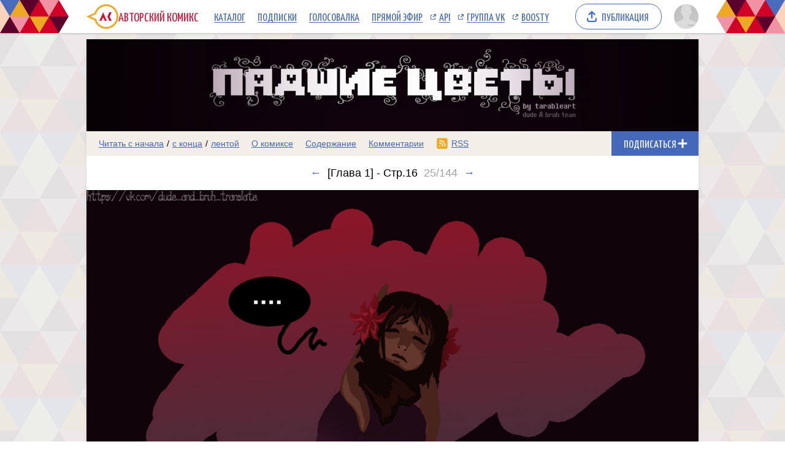

--- FILE ---
content_type: text/html; charset=UTF-8
request_url: https://acomics.ru/~fallen-flowers/25
body_size: 6718
content:
<!DOCTYPE html><html lang="ru"><head><meta charset="utf-8"><meta name="viewport" content="width=device-width, initial-scale=1"><title>[Глава 1] - Стр.16 комикс Fallen Flowers [Падшие Цветы] на русском читать онлайн на сайте Авторский Комикс</title><meta name="description" content="Вступайте в нашу группу в ВК. Там мы намного активнее, выходят анонсы и прочее. Альбом с комиксом в ВК" /><meta name="keywords" content="Fallen Flowers [Падшие Цветы], 25 выпуск, 25 страница, читать комикс Fallen Flowers [Падшие Цветы], Fallen Flowers [Падшие Цветы] онлайн, [Глава 1] - Стр.16" /><meta property="og:title" content="Fallen Flowers [Падшие Цветы]" /><meta property="og:type" content="website" /><meta property="og:image" content="/upload/b/b13404-d6fp020wu7.png" /><meta property="og:image:type" content="image/png" /><meta property="og:image:width" content="160" /><meta property="og:image:height" content="90" /><meta property="og:url" content="https://acomics.ru/~fallen-flowers" /><meta property="og:description" content="Комикс по AU Undertale" />				<!-- Yandex.RTB -->
				<script>window.yaContextCb=window.yaContextCb||[]</script>
				<script src="https://yandex.ru/ads/system/context.js" async></script>
						<!-- Google tag (gtag.js) -->
				<script async src="https://www.googletagmanager.com/gtag/js?id=G-7M2J32KV3M"></script>
				<script>
					window.dataLayer = window.dataLayer || [];
					function gtag(){dataLayer.push(arguments);}
					gtag('js', new Date());

					gtag('config', 'G-7M2J32KV3M');
				</script>
		<script src="https://www.google.com/recaptcha/enterprise.js?render=6LfFhgorAAAAAIZslPMB0u09pRWkvxEMY7WPw66V"></script><style>.grecaptcha-badge { visibility: hidden; }</style><link rel="shortcut icon" href="/favicon.ico?18-11-2023" /><link rel="stylesheet" href="/static/css/normalize.css?18-11-2023" type="text/css" /><link rel="stylesheet" href="/static/bundle/common.css?febad8dfdac2d558c0e59bf825e7a1a5" type="text/css" /><script defer src="/static/bundle/common.js?f5331e0f0f9206dde7f09b65ea563301"></script><link rel="alternate" type="application/rss+xml" title="Fallen Flowers [Падшие Цветы]" href="/~fallen-flowers/rss" /><link rel="stylesheet" href="/static/bundle/serial.css?2e6d995d208f366006ba2c70934b77b3" type="text/css" /><script defer src="/static/bundle/serial.js?38e146595ff74d5c9e84a6aaee5e0f94"></script><script type="module">window.acomicsSerial.initReaderPage();</script></head><body>			<!-- Yandex.Metrika counter -->
			<script type="text/javascript" >
			(function(m,e,t,r,i,k,a){m[i]=m[i]||function(){(m[i].a=m[i].a||[]).push(arguments)};
			m[i].l=1*new Date();
			for (var j = 0; j < document.scripts.length; j++) {if (document.scripts[j].src === r) { return; }}
			k=e.createElement(t),a=e.getElementsByTagName(t)[0],k.async=1,k.src=r,a.parentNode.insertBefore(k,a)})
			(window, document, "script", "https://mc.yandex.ru/metrika/tag.js", "ym");

			ym(23584504, "init", {
					clickmap:true,
					trackLinks:true,
					accurateTrackBounce:true
			});
			</script>
			<noscript><div><img src="https://mc.yandex.ru/watch/23584504" style="position:absolute; left:-9999px;" alt="" /></div></noscript>
			<!-- /Yandex.Metrika counter -->
		        <div class="common-header-background">
			<div class="common-header-background-clip"></div>
		</div>

		<header class="common-header">

			<button class="toggle-main-menu" aria-label="Показать/скрыть главное меню"><span></span></button>

			<nav class="common-menu">
				<ul>
					<li>
						<a href="/" title="Авторский Комикс: публикация комиксов на русском языке" class="common-logo">
							<svg xmlns="http://www.w3.org/2000/svg" version="1.1" xmlns:xlink="http://www.w3.org/1999/xlink" preserveAspectRatio="none" x="0px" y="0px" width="52px" height="40px" viewBox="0 0 52 40"><defs><g id="LOGO_AK_1_Layer0_0_FILL"><path fill="#EFA821" stroke="none" d="M 52 20.05Q 52 11.75 46.2 5.9 40.4 0.05 32.2 0.05 23.95 0.05 18.15 5.9 14.65 9.45 13.25 13.9L 0 20 13.25 26.2Q 14.65 30.65 18.15 34.2 23.95 40.05 32.2 40.05 40.4 40.05 46.2 34.2 52 28.3 52 20.05M 44.05 8.05Q 49 13 49 20.05 49 27.05 44.05 32.05 39.15 37 32.2 37 25.2 37 20.25 32.05 18.45 30.2 17.3 28.05 16.3 26.2 15.8 24L 6.85 20 15.8 16Q 16.25 13.9 17.3 12 18.45 9.85 20.25 8.05 25.2 3.05 32.2 3.05 39.15 3.05 44.05 8.05 Z"/><path fill="#D31335" stroke="none" d="M 37.3 13L 34.05 20 37.3 27 41.05 27 37.8 20 41.05 13 37.3 13M 26.5 22.2L 27.8 22.2 29.8 27 33.1 27 27.2 13 21.05 27 24.4 27 26.5 22.2 Z"/></g></defs><g transform="matrix( 1, 0, 0, 1, 0,0) "><g transform="matrix( 1, 0, 0, 1, 0,0) "><use xlink:href="#LOGO_AK_1_Layer0_0_FILL"/></g></g></svg>
							<p class="full">Авторский Комикс</p>
							<p class="short">АКомикс</p>
						</a>
					</li>
					<li>
						<a href="/comics" class="common-menu-item">Каталог<span></span></a>
					</li>
					<li>
						<a href="/profile/featured" class="common-menu-item">Подписки<span></span></a>
					</li>
					<li>
						<a href="/top" class="common-menu-item">Голосовалка<span></span></a>
					</li>
					<li>
						<a href="/live" class="common-menu-item">Прямой эфир<span></span></a>
					</li>
					<li>
						<a href="https://mr9d.github.io/acomicsapi/" class="common-menu-item ext" target="_blank">API<span></span></a>
					</li>
					<li>
						<a href="https://vk.com/acomics" class="common-menu-item ext" target="_blank">Группа VK<span></span></a>
					</li>
					<li>
						<a href="https://boosty.to/acomics" class="common-menu-item ext" target="_blank">Boosty<span></span></a>
					</li>
				</ul>
			</nav>

			<a class="publish-button" href="/manage/index"><span>Публикация</span></a>

			<section class="user">
				<button class="toggle-user-menu" aria-label="Показать/скрыть меню пользователя">
					<img width="40" height="40" src="/static/img/avatar-stub.svg" alt="Изображение вашего профиля"  />
				</button>
							</section>

		</header>
<div class="user-menu header-modal"><nav><p>Войдите или <a href="/auth/reg">зарегистрируйтесь</a>.</p><form method="POST" action="/action/guest/login">			<label for="username">Имя пользователя:</label>
			<input name="username" id="username" type="text" class="text" autocomplete="username" />
			<label for="password">Пароль:</label>
			<input name="password" id="password" type="password" class="text" autocomplete="current-password" />
			<input name="check" type="hidden" value="0" />
			<input name="referer" type="hidden" value="" />
			<span class="forget"><a href="/auth/passwordRecovery">Забыли пароль?</a></span>
			<button name="submit" type="submit" class="submit" value="login">Войти</button>
</form></nav></div><div class="main-menu header-modal">		<nav>
			<ul>
				<li>
					<a href="/" class="common-menu-item">Главная<span></span></a>
				</li>
				<li>
					<a href="/comics" class="common-menu-item">Каталог комиксов<span></span></a>
				</li>
				<li>
					<a href="/profile/featured" class="common-menu-item">Подписки<span></span></a>
				</li>
				<li>
					<a href="/top" class="common-menu-item">Голосовалка<span></span></a>
				</li>
				<li>
					<a href="/live" class="common-menu-item">Прямой эфир<span></span></a>
				</li>
			</ul>
			<ul>
				<li>
					<a href="https://mr9d.github.io/acomicsapi/" class="common-menu-item ext" target="_blank">API<span></span></a>
				</li>
				<li>
					<a href="https://vk.com/acomics" class="common-menu-item ext" target="_blank">Группа VK<span></span></a>
				</li>
				<li>
					<a href="https://boosty.to/acomics" class="common-menu-item ext" target="_blank">Boosty<span></span></a>
				</li>
			</ul>
		</nav>
</div><div class="page-background"><div class="page-margins"><div class="common-content"><header class="serial-header" data-serial-id="13404" data-is-author="">		<a class="inner" href="/~fallen-flowers" title="Fallen Flowers [Падшие Цветы]">
			<img class="serial-header-image" src="/upload/header/h13404-0envd.png" alt="Fallen Flowers [Падшие Цветы]" />
		</a>
</header><section class="serial-reader-menu">		<nav>
			<button class="serial-reader-menu-toggle" aria-label="Показать/скрыть меню комикса"></button>
			<ul>
				<li class="read-menu-item-short">
					<a  href="/~fallen-flowers/1" title="Читать комикс Fallen Flowers [Падшие Цветы] с первого выпуска">Начало</a> /
					<a  href="/~fallen-flowers/144" title="Читать комикс Fallen Flowers [Падшие Цветы] с последнего выпуска">конец</a> /
					<a  href="/~fallen-flowers/list?skip=24" title="Смотреть комикс Fallen Flowers [Падшие Цветы] лентой">лента</a>
				</li>
				<li class="read-menu-item-full">
					<a  href="/~fallen-flowers/1" title="Читать комикс Fallen Flowers [Падшие Цветы] с первого выпуска">Читать с начала</a> /
					<a  href="/~fallen-flowers/144" title="Читать комикс Fallen Flowers [Падшие Цветы] с последнего выпуска">с конца</a> /
					<a  href="/~fallen-flowers/list?skip=24" title="Смотреть комикс Fallen Flowers [Падшие Цветы] лентой">лентой</a>
				</li>
				<li >
					<a href="/~fallen-flowers/about" title="О комиксе Fallen Flowers [Падшие Цветы] читать">О комиксе</a>
				</li>
				<li >
					<a href="/~fallen-flowers/content" title="Содержание комикса Fallen Flowers [Падшие Цветы] на сайте Авторский Комикс">Содержание</a>
				</li>
				<li >
					<a href="/~fallen-flowers/comment" title="Комментарии к комиксу Fallen Flowers [Падшие Цветы]">Комментарии</a>
				</li>
				<li class="css-menu-item">
					<a href="/~fallen-flowers/rss" title="RSS-канал">RSS</a>
				</li>

			</ul>
		</nav>
<button class="subscribe-button reader" data-is-subscribed="0" data-serial-id="13404" title="Подписаться"><span class="caption caption-subscribe">Подписаться</span><span class="caption caption-subscribed">В подписке</span><span class="caption caption-unsubscribe">Отписаться</span></button></section>		<div id="vk_api_transport" style="display: none;"></div>
		<script type="text/javascript">
			window.vkAsyncInit = function() {
			VK.init({
				apiId: 4011533,
				onlyWidgets: true
			})
						VK.Widgets.Like("vk_like", {type: "mini"});			};

			setTimeout(function() {
			var el = document.createElement("script");
			el.type = "text/javascript";
			el.src = "https://vk.com/js/api/openapi.js?169";
			el.async = true;
			document.getElementById("vk_api_transport").appendChild(el);
			}, 0);
		</script>
	<h1 class="reader-issue-title" id="title"><a href="/~fallen-flowers/24#title" aria-label="Предыдущий выпуск">&larr;</a><span class="number-with-name">[Глава 1] - Стр.16<span class="number">25/144</span></span><a href="/~fallen-flowers/26#title" aria-label="Следующий выпуск">&rarr;</a></h1><section class="reader-issue"><a href="/~fallen-flowers/26#title" class="reader-issue-next" aria-label="Переход к следующему выпуску"><img src="/upload/!c/Gooseberry-Kriwownik/fallen-flowers/000025-eyru392rs7.png" width="1024" height="1601" alt="[Глава 1] - Стр.16" style="aspect-ratio: calc(1024 / 1601); max-width: 1024px" class="issue" ><div class="arrow"></div></a><a href="/~fallen-flowers/24#title" class="reader-issue-previous" aria-label="Переход к предыдущему выпуску"><div class="arrow"></div></a></section><nav class="reader-navigator" data-issue-count="144"><ul><li class="button-content"><a href="/~fallen-flowers/content" title="Содержание"><span>Содержание</span></a></li><li class="button-first"><a href="/~fallen-flowers/1#title" title="Первый выпуск"><span></span></a></li><li class="button-previous"><a href="/~fallen-flowers/24#title" title="Предыдущий выпуск"><span></span></a></li><li class="button-goto"><a href="#" title="Переход к выпуску"><span>25/144</span></a></li><li class="button-next"><a href="/~fallen-flowers/26#title" title="Следующий выпуск"><span></span></a></li><li class="button-last"><a href="/~fallen-flowers/144#title" title="Последний выпуск"><span></span></a></li><li class="button-random"><a href="#" title="Случайный выпуск"><span>Случайный выпуск</span></a></li></ul></nav><aside class="view-aside-first">				<div style="width: auto; min-height: 90px; background: url(/design/images/aks-block-02.png) no-repeat -100% center; animation: 0s backgrounddelay 1s forwards">
					<!-- Yandex.RTB R-A-18414347-2 -->
					<div id="yandex_rtb_R-A-18414347-2"></div>
					<script>
					window.yaContextCb.push(() => {
						Ya.Context.AdvManager.render({
							"blockId": "R-A-18414347-2",
							"renderTo": "yandex_rtb_R-A-18414347-2"
						})
					})
					</script>
				</div>
		</aside><main class="view-container"><div class="view-article"><article class="reader-issue-description"><a class="issue-description-avatar" href="/-Gooseberry-Kriwownik" aria-label="Профиль пользователя Gooseberry-Kriwownik"><img src="/upload/avatar/id79709-soux80u9vg.jpg" alt="Изображение пользователя Gooseberry-Kriwownik" width="40" height="40"></a><h2 class="issue-description-title"><a class="username" href="/-Gooseberry-Kriwownik" aria-label="Профиль пользователя Gooseberry-Kriwownik">Gooseberry-Kriwownik</a><span class="title">[Глава 1] - Стр.16</span><span class="date-time-formatted">=83974320</span></h2><section class="issue-description-text"><p>
	</p><p>
		 Вступайте в нашу <a href="http://vk.com/dude_and_bruh_translate">группу в ВК</a>. Там мы намного активнее, выходят анонсы и прочее.
	</p>
	<p>
		 <a href="https://vk.com/album-212776359_292607522">Альбом с комиксом в ВК</a>
	</p><br /></section><section class="issue-description-buttons"><a class="serial-top-vote" href="/top/voter?id=fallen-flowers">Проголосовать</a><div id="vk_like"></div><span class="issue-original-link">[<a href="https://tarableart.tumblr.com/post/160412346531/part-6-of-fallen-flowers-cover-previous-next">Оригинал</a>]</span></section></article><div id="comments"></div><article class="reader-comment" id="comment1551544"><section class="comment-avatar"><a href="/-gantsgaster" aria-label="Профиль пользователя gantsgaster"><img src="/static/img/avatar-stub.svg" width="40" height="40" alt="Изображение пользователя gantsgaster" style="aspect-ratio: calc(40 / 40); max-width: 40px" ></a><div class="comment-tail"></div></section><section class="comment-info"><span class="comment-id"><a href="#comment1551544">#1551544</a></span><span class="comment-username"><a href="/-gantsgaster">gantsgaster</a></span><span class="date-time-formatted">=73607101</span></section><section class="comment-text">Пфф, я сейчас лопну от смеха. Кто бы что не говорил, но флиртующая со всем что движется, а что не движется двигает и флиртует, Фриск пацифист или нейтрал - это канон.<button class="comment-expand">Читать дальше</button><button class="comment-collapse">Свернуть</button></section></article><article class="reader-comment" id="comment1640194"><section class="comment-avatar"><img src="/static/img/avatar-stub.svg" alt="Изображение анонимного пользователя" width="40" height="40"><div class="comment-tail"></div></section><section class="comment-info"><span class="comment-id"><a href="#comment1640194">#1640194</a></span><span class="comment-username">Anonymous</span><span class="date-time-formatted">=29875896</span></section><section class="comment-text">ААХАХААХ МЕНЯ РАЗОРВАЛО НА АТОМЫ<button class="comment-expand">Читать дальше</button><button class="comment-collapse">Свернуть</button></section></article><article class="reader-comment" id="comment1675889"><section class="comment-avatar"><img src="/static/img/avatar-stub.svg" alt="Изображение анонимного пользователя" width="40" height="40"><div class="comment-tail"></div></section><section class="comment-info"><span class="comment-id"><a href="#comment1675889">#1675889</a></span><span class="comment-username">Anonymous</span><span class="date-time-formatted">=12745391</span></section><section class="comment-text">Если будет ядерный взрыв, То эта инфузория с рожками и цветочками будет флиртовать с атомным грибом на уй<button class="comment-expand">Читать дальше</button><button class="comment-collapse">Свернуть</button></section></article><form class="reader-comment-form" method="POST" action="/action/serialAddComment" enctype="multipart/form-data"><input name="issueId" type="hidden" value="593899"><section class="comment-avatar"><img src="/static/img/avatar-stub.svg" alt="Изображение вашего профиля" width="40" height="40"><div class="comment-tail"></div></section><section class="comment-info"><span class="comment-username">Anonymous</span><a class="comment-login-link" href="/auth/login">Войти</a><a class="comment-reg-link" href="/auth/reg">Зарегистрироваться</a></section><textarea name="postText" type="text" class="comment-text" placeholder="Текст комментария" minlength="4" maxlength="10000" required></textarea>			<p style="font-size:85%;color:#888;">
				This site is protected by reCAPTCHA and the Google
					<a href="https://policies.google.com/privacy">Privacy Policy</a> and
					<a href="https://policies.google.com/terms">Terms of Service</a> apply.
			</p>
			<input type="hidden" name="recaptchaToken" data-async-processing="true" />
			<script>
				const form = document.currentScript.closest('form');
				const recaptchaField = form.querySelector('input[name="recaptchaToken"]');
				recaptchaField['processAsync'] = async (field) => {
					return new Promise((resolve, reject) => {
						grecaptcha.enterprise.ready(async () => {
							const token = await grecaptcha.enterprise.execute('6LfFhgorAAAAAIZslPMB0u09pRWkvxEMY7WPw66V', {action: 'SERIAL_COMMENT'});
							field.value = token;
							resolve();
						});
					});
				};
			</script>
		<section class="comment-submit"><button type="submit" name="submit" class="submit" value="add">Отправить</button></section></form></div><aside class="view-aside-second"><div class="inner">				<div style="width: 300px; min-height: 200px; background: url(/design/images/aks-block-01.png) no-repeat -100% center; animation: 0s backgrounddelay 1s forwards">
					<!-- Yandex.RTB R-A-18414347-1 -->
					<div id="yandex_rtb_R-A-18414347-1"></div>
					<script>
					window.yaContextCb.push(() => {
						Ya.Context.AdvManager.render({
							"blockId": "R-A-18414347-1",
							"renderTo": "yandex_rtb_R-A-18414347-1"
						})
					})
					</script>
				</div>
		<section class="reader-serial-description"><div class="description-common"><h2>Fallen Flowers [Падшие Цветы]</h2><p>Комикс по AU Undertale</p><p><b>Автор оригинала:</b> tarableart</p><p><b>Официальный сайт:</b> <a href="https://tarableart.tumblr.com/">https://tarableart.tumblr.com/</a></p><p><b>Переводчик:</b> <a href="/-Gooseberry-Kriwownik">Gooseberry-Kriwownik</a></p></div><div class="description-icons"><p><a class="age-rating-icon age-rating-icon-id4" href="/rating" title="Возрастной рейтинг Parents strongly cautioned (Не рекомендуется лицам до 13 лет)"></a></p></div><a href="#" class="description-up-button">Наверх &uarr;</a></section></div></aside></main></div>		<footer class="common-footer">

			<section class="footer-sponsor">
				<div class="sponsor-aks"></div>
				<p class="support-highlight"><a href="https://boosty.to/acomics">Поддержи Авторский Комикс!</a></a>
				<p class="subscribe-highlight">Подпишись на наш <a href="https://boosty.to/acomics">Boosty</a> или <a href="https://vk.com/donut/acomics">VK Donut</a>.</p>
			</section>

			<section class="footer-main">
				<nav>
					<ul>
						<li><a href="/about">О проекте</a></li>
						<li><a href="/contact">Связаться с нами</a></li>
						<li><a href="/rules">Правила портала</a></li>
						<li><a href="https://a-comics.ru/forum/">Архив форума</a></li>
						<li><a href="https://webcomunity.net/">Архив статей</a></li>
						<li><a href="https://mr9d.github.io/acomicsapi/">API</a></li>
					</ul>
				</nav>

				<form method="GET" action="/search">
					<div class="wrapper">
						<input type="text" class="text" name="keyword" value="" required placeholder="Найти комикс в каталоге" pattern=".{3,}" title="Минимальное количество символов для поиска: 3" />
						<button type="submit" class="submit" aria-label="Искать комикс в каталоге"></button>
					</div>
				</form>

				<p><span>&copy; 2008&ndash;2026 Авторский Комикс.</span> <span>Все работы, размещенные на сайте, принадлежат их авторам.</span></p>
			</section>

		</footer>
</div></div><div class="header-fade"></div></body></html>

--- FILE ---
content_type: text/html; charset=utf-8
request_url: https://www.google.com/recaptcha/enterprise/anchor?ar=1&k=6LfFhgorAAAAAIZslPMB0u09pRWkvxEMY7WPw66V&co=aHR0cHM6Ly9hY29taWNzLnJ1OjQ0Mw..&hl=en&v=PoyoqOPhxBO7pBk68S4YbpHZ&size=invisible&anchor-ms=20000&execute-ms=30000&cb=x13qvpg3hab6
body_size: 48563
content:
<!DOCTYPE HTML><html dir="ltr" lang="en"><head><meta http-equiv="Content-Type" content="text/html; charset=UTF-8">
<meta http-equiv="X-UA-Compatible" content="IE=edge">
<title>reCAPTCHA</title>
<style type="text/css">
/* cyrillic-ext */
@font-face {
  font-family: 'Roboto';
  font-style: normal;
  font-weight: 400;
  font-stretch: 100%;
  src: url(//fonts.gstatic.com/s/roboto/v48/KFO7CnqEu92Fr1ME7kSn66aGLdTylUAMa3GUBHMdazTgWw.woff2) format('woff2');
  unicode-range: U+0460-052F, U+1C80-1C8A, U+20B4, U+2DE0-2DFF, U+A640-A69F, U+FE2E-FE2F;
}
/* cyrillic */
@font-face {
  font-family: 'Roboto';
  font-style: normal;
  font-weight: 400;
  font-stretch: 100%;
  src: url(//fonts.gstatic.com/s/roboto/v48/KFO7CnqEu92Fr1ME7kSn66aGLdTylUAMa3iUBHMdazTgWw.woff2) format('woff2');
  unicode-range: U+0301, U+0400-045F, U+0490-0491, U+04B0-04B1, U+2116;
}
/* greek-ext */
@font-face {
  font-family: 'Roboto';
  font-style: normal;
  font-weight: 400;
  font-stretch: 100%;
  src: url(//fonts.gstatic.com/s/roboto/v48/KFO7CnqEu92Fr1ME7kSn66aGLdTylUAMa3CUBHMdazTgWw.woff2) format('woff2');
  unicode-range: U+1F00-1FFF;
}
/* greek */
@font-face {
  font-family: 'Roboto';
  font-style: normal;
  font-weight: 400;
  font-stretch: 100%;
  src: url(//fonts.gstatic.com/s/roboto/v48/KFO7CnqEu92Fr1ME7kSn66aGLdTylUAMa3-UBHMdazTgWw.woff2) format('woff2');
  unicode-range: U+0370-0377, U+037A-037F, U+0384-038A, U+038C, U+038E-03A1, U+03A3-03FF;
}
/* math */
@font-face {
  font-family: 'Roboto';
  font-style: normal;
  font-weight: 400;
  font-stretch: 100%;
  src: url(//fonts.gstatic.com/s/roboto/v48/KFO7CnqEu92Fr1ME7kSn66aGLdTylUAMawCUBHMdazTgWw.woff2) format('woff2');
  unicode-range: U+0302-0303, U+0305, U+0307-0308, U+0310, U+0312, U+0315, U+031A, U+0326-0327, U+032C, U+032F-0330, U+0332-0333, U+0338, U+033A, U+0346, U+034D, U+0391-03A1, U+03A3-03A9, U+03B1-03C9, U+03D1, U+03D5-03D6, U+03F0-03F1, U+03F4-03F5, U+2016-2017, U+2034-2038, U+203C, U+2040, U+2043, U+2047, U+2050, U+2057, U+205F, U+2070-2071, U+2074-208E, U+2090-209C, U+20D0-20DC, U+20E1, U+20E5-20EF, U+2100-2112, U+2114-2115, U+2117-2121, U+2123-214F, U+2190, U+2192, U+2194-21AE, U+21B0-21E5, U+21F1-21F2, U+21F4-2211, U+2213-2214, U+2216-22FF, U+2308-230B, U+2310, U+2319, U+231C-2321, U+2336-237A, U+237C, U+2395, U+239B-23B7, U+23D0, U+23DC-23E1, U+2474-2475, U+25AF, U+25B3, U+25B7, U+25BD, U+25C1, U+25CA, U+25CC, U+25FB, U+266D-266F, U+27C0-27FF, U+2900-2AFF, U+2B0E-2B11, U+2B30-2B4C, U+2BFE, U+3030, U+FF5B, U+FF5D, U+1D400-1D7FF, U+1EE00-1EEFF;
}
/* symbols */
@font-face {
  font-family: 'Roboto';
  font-style: normal;
  font-weight: 400;
  font-stretch: 100%;
  src: url(//fonts.gstatic.com/s/roboto/v48/KFO7CnqEu92Fr1ME7kSn66aGLdTylUAMaxKUBHMdazTgWw.woff2) format('woff2');
  unicode-range: U+0001-000C, U+000E-001F, U+007F-009F, U+20DD-20E0, U+20E2-20E4, U+2150-218F, U+2190, U+2192, U+2194-2199, U+21AF, U+21E6-21F0, U+21F3, U+2218-2219, U+2299, U+22C4-22C6, U+2300-243F, U+2440-244A, U+2460-24FF, U+25A0-27BF, U+2800-28FF, U+2921-2922, U+2981, U+29BF, U+29EB, U+2B00-2BFF, U+4DC0-4DFF, U+FFF9-FFFB, U+10140-1018E, U+10190-1019C, U+101A0, U+101D0-101FD, U+102E0-102FB, U+10E60-10E7E, U+1D2C0-1D2D3, U+1D2E0-1D37F, U+1F000-1F0FF, U+1F100-1F1AD, U+1F1E6-1F1FF, U+1F30D-1F30F, U+1F315, U+1F31C, U+1F31E, U+1F320-1F32C, U+1F336, U+1F378, U+1F37D, U+1F382, U+1F393-1F39F, U+1F3A7-1F3A8, U+1F3AC-1F3AF, U+1F3C2, U+1F3C4-1F3C6, U+1F3CA-1F3CE, U+1F3D4-1F3E0, U+1F3ED, U+1F3F1-1F3F3, U+1F3F5-1F3F7, U+1F408, U+1F415, U+1F41F, U+1F426, U+1F43F, U+1F441-1F442, U+1F444, U+1F446-1F449, U+1F44C-1F44E, U+1F453, U+1F46A, U+1F47D, U+1F4A3, U+1F4B0, U+1F4B3, U+1F4B9, U+1F4BB, U+1F4BF, U+1F4C8-1F4CB, U+1F4D6, U+1F4DA, U+1F4DF, U+1F4E3-1F4E6, U+1F4EA-1F4ED, U+1F4F7, U+1F4F9-1F4FB, U+1F4FD-1F4FE, U+1F503, U+1F507-1F50B, U+1F50D, U+1F512-1F513, U+1F53E-1F54A, U+1F54F-1F5FA, U+1F610, U+1F650-1F67F, U+1F687, U+1F68D, U+1F691, U+1F694, U+1F698, U+1F6AD, U+1F6B2, U+1F6B9-1F6BA, U+1F6BC, U+1F6C6-1F6CF, U+1F6D3-1F6D7, U+1F6E0-1F6EA, U+1F6F0-1F6F3, U+1F6F7-1F6FC, U+1F700-1F7FF, U+1F800-1F80B, U+1F810-1F847, U+1F850-1F859, U+1F860-1F887, U+1F890-1F8AD, U+1F8B0-1F8BB, U+1F8C0-1F8C1, U+1F900-1F90B, U+1F93B, U+1F946, U+1F984, U+1F996, U+1F9E9, U+1FA00-1FA6F, U+1FA70-1FA7C, U+1FA80-1FA89, U+1FA8F-1FAC6, U+1FACE-1FADC, U+1FADF-1FAE9, U+1FAF0-1FAF8, U+1FB00-1FBFF;
}
/* vietnamese */
@font-face {
  font-family: 'Roboto';
  font-style: normal;
  font-weight: 400;
  font-stretch: 100%;
  src: url(//fonts.gstatic.com/s/roboto/v48/KFO7CnqEu92Fr1ME7kSn66aGLdTylUAMa3OUBHMdazTgWw.woff2) format('woff2');
  unicode-range: U+0102-0103, U+0110-0111, U+0128-0129, U+0168-0169, U+01A0-01A1, U+01AF-01B0, U+0300-0301, U+0303-0304, U+0308-0309, U+0323, U+0329, U+1EA0-1EF9, U+20AB;
}
/* latin-ext */
@font-face {
  font-family: 'Roboto';
  font-style: normal;
  font-weight: 400;
  font-stretch: 100%;
  src: url(//fonts.gstatic.com/s/roboto/v48/KFO7CnqEu92Fr1ME7kSn66aGLdTylUAMa3KUBHMdazTgWw.woff2) format('woff2');
  unicode-range: U+0100-02BA, U+02BD-02C5, U+02C7-02CC, U+02CE-02D7, U+02DD-02FF, U+0304, U+0308, U+0329, U+1D00-1DBF, U+1E00-1E9F, U+1EF2-1EFF, U+2020, U+20A0-20AB, U+20AD-20C0, U+2113, U+2C60-2C7F, U+A720-A7FF;
}
/* latin */
@font-face {
  font-family: 'Roboto';
  font-style: normal;
  font-weight: 400;
  font-stretch: 100%;
  src: url(//fonts.gstatic.com/s/roboto/v48/KFO7CnqEu92Fr1ME7kSn66aGLdTylUAMa3yUBHMdazQ.woff2) format('woff2');
  unicode-range: U+0000-00FF, U+0131, U+0152-0153, U+02BB-02BC, U+02C6, U+02DA, U+02DC, U+0304, U+0308, U+0329, U+2000-206F, U+20AC, U+2122, U+2191, U+2193, U+2212, U+2215, U+FEFF, U+FFFD;
}
/* cyrillic-ext */
@font-face {
  font-family: 'Roboto';
  font-style: normal;
  font-weight: 500;
  font-stretch: 100%;
  src: url(//fonts.gstatic.com/s/roboto/v48/KFO7CnqEu92Fr1ME7kSn66aGLdTylUAMa3GUBHMdazTgWw.woff2) format('woff2');
  unicode-range: U+0460-052F, U+1C80-1C8A, U+20B4, U+2DE0-2DFF, U+A640-A69F, U+FE2E-FE2F;
}
/* cyrillic */
@font-face {
  font-family: 'Roboto';
  font-style: normal;
  font-weight: 500;
  font-stretch: 100%;
  src: url(//fonts.gstatic.com/s/roboto/v48/KFO7CnqEu92Fr1ME7kSn66aGLdTylUAMa3iUBHMdazTgWw.woff2) format('woff2');
  unicode-range: U+0301, U+0400-045F, U+0490-0491, U+04B0-04B1, U+2116;
}
/* greek-ext */
@font-face {
  font-family: 'Roboto';
  font-style: normal;
  font-weight: 500;
  font-stretch: 100%;
  src: url(//fonts.gstatic.com/s/roboto/v48/KFO7CnqEu92Fr1ME7kSn66aGLdTylUAMa3CUBHMdazTgWw.woff2) format('woff2');
  unicode-range: U+1F00-1FFF;
}
/* greek */
@font-face {
  font-family: 'Roboto';
  font-style: normal;
  font-weight: 500;
  font-stretch: 100%;
  src: url(//fonts.gstatic.com/s/roboto/v48/KFO7CnqEu92Fr1ME7kSn66aGLdTylUAMa3-UBHMdazTgWw.woff2) format('woff2');
  unicode-range: U+0370-0377, U+037A-037F, U+0384-038A, U+038C, U+038E-03A1, U+03A3-03FF;
}
/* math */
@font-face {
  font-family: 'Roboto';
  font-style: normal;
  font-weight: 500;
  font-stretch: 100%;
  src: url(//fonts.gstatic.com/s/roboto/v48/KFO7CnqEu92Fr1ME7kSn66aGLdTylUAMawCUBHMdazTgWw.woff2) format('woff2');
  unicode-range: U+0302-0303, U+0305, U+0307-0308, U+0310, U+0312, U+0315, U+031A, U+0326-0327, U+032C, U+032F-0330, U+0332-0333, U+0338, U+033A, U+0346, U+034D, U+0391-03A1, U+03A3-03A9, U+03B1-03C9, U+03D1, U+03D5-03D6, U+03F0-03F1, U+03F4-03F5, U+2016-2017, U+2034-2038, U+203C, U+2040, U+2043, U+2047, U+2050, U+2057, U+205F, U+2070-2071, U+2074-208E, U+2090-209C, U+20D0-20DC, U+20E1, U+20E5-20EF, U+2100-2112, U+2114-2115, U+2117-2121, U+2123-214F, U+2190, U+2192, U+2194-21AE, U+21B0-21E5, U+21F1-21F2, U+21F4-2211, U+2213-2214, U+2216-22FF, U+2308-230B, U+2310, U+2319, U+231C-2321, U+2336-237A, U+237C, U+2395, U+239B-23B7, U+23D0, U+23DC-23E1, U+2474-2475, U+25AF, U+25B3, U+25B7, U+25BD, U+25C1, U+25CA, U+25CC, U+25FB, U+266D-266F, U+27C0-27FF, U+2900-2AFF, U+2B0E-2B11, U+2B30-2B4C, U+2BFE, U+3030, U+FF5B, U+FF5D, U+1D400-1D7FF, U+1EE00-1EEFF;
}
/* symbols */
@font-face {
  font-family: 'Roboto';
  font-style: normal;
  font-weight: 500;
  font-stretch: 100%;
  src: url(//fonts.gstatic.com/s/roboto/v48/KFO7CnqEu92Fr1ME7kSn66aGLdTylUAMaxKUBHMdazTgWw.woff2) format('woff2');
  unicode-range: U+0001-000C, U+000E-001F, U+007F-009F, U+20DD-20E0, U+20E2-20E4, U+2150-218F, U+2190, U+2192, U+2194-2199, U+21AF, U+21E6-21F0, U+21F3, U+2218-2219, U+2299, U+22C4-22C6, U+2300-243F, U+2440-244A, U+2460-24FF, U+25A0-27BF, U+2800-28FF, U+2921-2922, U+2981, U+29BF, U+29EB, U+2B00-2BFF, U+4DC0-4DFF, U+FFF9-FFFB, U+10140-1018E, U+10190-1019C, U+101A0, U+101D0-101FD, U+102E0-102FB, U+10E60-10E7E, U+1D2C0-1D2D3, U+1D2E0-1D37F, U+1F000-1F0FF, U+1F100-1F1AD, U+1F1E6-1F1FF, U+1F30D-1F30F, U+1F315, U+1F31C, U+1F31E, U+1F320-1F32C, U+1F336, U+1F378, U+1F37D, U+1F382, U+1F393-1F39F, U+1F3A7-1F3A8, U+1F3AC-1F3AF, U+1F3C2, U+1F3C4-1F3C6, U+1F3CA-1F3CE, U+1F3D4-1F3E0, U+1F3ED, U+1F3F1-1F3F3, U+1F3F5-1F3F7, U+1F408, U+1F415, U+1F41F, U+1F426, U+1F43F, U+1F441-1F442, U+1F444, U+1F446-1F449, U+1F44C-1F44E, U+1F453, U+1F46A, U+1F47D, U+1F4A3, U+1F4B0, U+1F4B3, U+1F4B9, U+1F4BB, U+1F4BF, U+1F4C8-1F4CB, U+1F4D6, U+1F4DA, U+1F4DF, U+1F4E3-1F4E6, U+1F4EA-1F4ED, U+1F4F7, U+1F4F9-1F4FB, U+1F4FD-1F4FE, U+1F503, U+1F507-1F50B, U+1F50D, U+1F512-1F513, U+1F53E-1F54A, U+1F54F-1F5FA, U+1F610, U+1F650-1F67F, U+1F687, U+1F68D, U+1F691, U+1F694, U+1F698, U+1F6AD, U+1F6B2, U+1F6B9-1F6BA, U+1F6BC, U+1F6C6-1F6CF, U+1F6D3-1F6D7, U+1F6E0-1F6EA, U+1F6F0-1F6F3, U+1F6F7-1F6FC, U+1F700-1F7FF, U+1F800-1F80B, U+1F810-1F847, U+1F850-1F859, U+1F860-1F887, U+1F890-1F8AD, U+1F8B0-1F8BB, U+1F8C0-1F8C1, U+1F900-1F90B, U+1F93B, U+1F946, U+1F984, U+1F996, U+1F9E9, U+1FA00-1FA6F, U+1FA70-1FA7C, U+1FA80-1FA89, U+1FA8F-1FAC6, U+1FACE-1FADC, U+1FADF-1FAE9, U+1FAF0-1FAF8, U+1FB00-1FBFF;
}
/* vietnamese */
@font-face {
  font-family: 'Roboto';
  font-style: normal;
  font-weight: 500;
  font-stretch: 100%;
  src: url(//fonts.gstatic.com/s/roboto/v48/KFO7CnqEu92Fr1ME7kSn66aGLdTylUAMa3OUBHMdazTgWw.woff2) format('woff2');
  unicode-range: U+0102-0103, U+0110-0111, U+0128-0129, U+0168-0169, U+01A0-01A1, U+01AF-01B0, U+0300-0301, U+0303-0304, U+0308-0309, U+0323, U+0329, U+1EA0-1EF9, U+20AB;
}
/* latin-ext */
@font-face {
  font-family: 'Roboto';
  font-style: normal;
  font-weight: 500;
  font-stretch: 100%;
  src: url(//fonts.gstatic.com/s/roboto/v48/KFO7CnqEu92Fr1ME7kSn66aGLdTylUAMa3KUBHMdazTgWw.woff2) format('woff2');
  unicode-range: U+0100-02BA, U+02BD-02C5, U+02C7-02CC, U+02CE-02D7, U+02DD-02FF, U+0304, U+0308, U+0329, U+1D00-1DBF, U+1E00-1E9F, U+1EF2-1EFF, U+2020, U+20A0-20AB, U+20AD-20C0, U+2113, U+2C60-2C7F, U+A720-A7FF;
}
/* latin */
@font-face {
  font-family: 'Roboto';
  font-style: normal;
  font-weight: 500;
  font-stretch: 100%;
  src: url(//fonts.gstatic.com/s/roboto/v48/KFO7CnqEu92Fr1ME7kSn66aGLdTylUAMa3yUBHMdazQ.woff2) format('woff2');
  unicode-range: U+0000-00FF, U+0131, U+0152-0153, U+02BB-02BC, U+02C6, U+02DA, U+02DC, U+0304, U+0308, U+0329, U+2000-206F, U+20AC, U+2122, U+2191, U+2193, U+2212, U+2215, U+FEFF, U+FFFD;
}
/* cyrillic-ext */
@font-face {
  font-family: 'Roboto';
  font-style: normal;
  font-weight: 900;
  font-stretch: 100%;
  src: url(//fonts.gstatic.com/s/roboto/v48/KFO7CnqEu92Fr1ME7kSn66aGLdTylUAMa3GUBHMdazTgWw.woff2) format('woff2');
  unicode-range: U+0460-052F, U+1C80-1C8A, U+20B4, U+2DE0-2DFF, U+A640-A69F, U+FE2E-FE2F;
}
/* cyrillic */
@font-face {
  font-family: 'Roboto';
  font-style: normal;
  font-weight: 900;
  font-stretch: 100%;
  src: url(//fonts.gstatic.com/s/roboto/v48/KFO7CnqEu92Fr1ME7kSn66aGLdTylUAMa3iUBHMdazTgWw.woff2) format('woff2');
  unicode-range: U+0301, U+0400-045F, U+0490-0491, U+04B0-04B1, U+2116;
}
/* greek-ext */
@font-face {
  font-family: 'Roboto';
  font-style: normal;
  font-weight: 900;
  font-stretch: 100%;
  src: url(//fonts.gstatic.com/s/roboto/v48/KFO7CnqEu92Fr1ME7kSn66aGLdTylUAMa3CUBHMdazTgWw.woff2) format('woff2');
  unicode-range: U+1F00-1FFF;
}
/* greek */
@font-face {
  font-family: 'Roboto';
  font-style: normal;
  font-weight: 900;
  font-stretch: 100%;
  src: url(//fonts.gstatic.com/s/roboto/v48/KFO7CnqEu92Fr1ME7kSn66aGLdTylUAMa3-UBHMdazTgWw.woff2) format('woff2');
  unicode-range: U+0370-0377, U+037A-037F, U+0384-038A, U+038C, U+038E-03A1, U+03A3-03FF;
}
/* math */
@font-face {
  font-family: 'Roboto';
  font-style: normal;
  font-weight: 900;
  font-stretch: 100%;
  src: url(//fonts.gstatic.com/s/roboto/v48/KFO7CnqEu92Fr1ME7kSn66aGLdTylUAMawCUBHMdazTgWw.woff2) format('woff2');
  unicode-range: U+0302-0303, U+0305, U+0307-0308, U+0310, U+0312, U+0315, U+031A, U+0326-0327, U+032C, U+032F-0330, U+0332-0333, U+0338, U+033A, U+0346, U+034D, U+0391-03A1, U+03A3-03A9, U+03B1-03C9, U+03D1, U+03D5-03D6, U+03F0-03F1, U+03F4-03F5, U+2016-2017, U+2034-2038, U+203C, U+2040, U+2043, U+2047, U+2050, U+2057, U+205F, U+2070-2071, U+2074-208E, U+2090-209C, U+20D0-20DC, U+20E1, U+20E5-20EF, U+2100-2112, U+2114-2115, U+2117-2121, U+2123-214F, U+2190, U+2192, U+2194-21AE, U+21B0-21E5, U+21F1-21F2, U+21F4-2211, U+2213-2214, U+2216-22FF, U+2308-230B, U+2310, U+2319, U+231C-2321, U+2336-237A, U+237C, U+2395, U+239B-23B7, U+23D0, U+23DC-23E1, U+2474-2475, U+25AF, U+25B3, U+25B7, U+25BD, U+25C1, U+25CA, U+25CC, U+25FB, U+266D-266F, U+27C0-27FF, U+2900-2AFF, U+2B0E-2B11, U+2B30-2B4C, U+2BFE, U+3030, U+FF5B, U+FF5D, U+1D400-1D7FF, U+1EE00-1EEFF;
}
/* symbols */
@font-face {
  font-family: 'Roboto';
  font-style: normal;
  font-weight: 900;
  font-stretch: 100%;
  src: url(//fonts.gstatic.com/s/roboto/v48/KFO7CnqEu92Fr1ME7kSn66aGLdTylUAMaxKUBHMdazTgWw.woff2) format('woff2');
  unicode-range: U+0001-000C, U+000E-001F, U+007F-009F, U+20DD-20E0, U+20E2-20E4, U+2150-218F, U+2190, U+2192, U+2194-2199, U+21AF, U+21E6-21F0, U+21F3, U+2218-2219, U+2299, U+22C4-22C6, U+2300-243F, U+2440-244A, U+2460-24FF, U+25A0-27BF, U+2800-28FF, U+2921-2922, U+2981, U+29BF, U+29EB, U+2B00-2BFF, U+4DC0-4DFF, U+FFF9-FFFB, U+10140-1018E, U+10190-1019C, U+101A0, U+101D0-101FD, U+102E0-102FB, U+10E60-10E7E, U+1D2C0-1D2D3, U+1D2E0-1D37F, U+1F000-1F0FF, U+1F100-1F1AD, U+1F1E6-1F1FF, U+1F30D-1F30F, U+1F315, U+1F31C, U+1F31E, U+1F320-1F32C, U+1F336, U+1F378, U+1F37D, U+1F382, U+1F393-1F39F, U+1F3A7-1F3A8, U+1F3AC-1F3AF, U+1F3C2, U+1F3C4-1F3C6, U+1F3CA-1F3CE, U+1F3D4-1F3E0, U+1F3ED, U+1F3F1-1F3F3, U+1F3F5-1F3F7, U+1F408, U+1F415, U+1F41F, U+1F426, U+1F43F, U+1F441-1F442, U+1F444, U+1F446-1F449, U+1F44C-1F44E, U+1F453, U+1F46A, U+1F47D, U+1F4A3, U+1F4B0, U+1F4B3, U+1F4B9, U+1F4BB, U+1F4BF, U+1F4C8-1F4CB, U+1F4D6, U+1F4DA, U+1F4DF, U+1F4E3-1F4E6, U+1F4EA-1F4ED, U+1F4F7, U+1F4F9-1F4FB, U+1F4FD-1F4FE, U+1F503, U+1F507-1F50B, U+1F50D, U+1F512-1F513, U+1F53E-1F54A, U+1F54F-1F5FA, U+1F610, U+1F650-1F67F, U+1F687, U+1F68D, U+1F691, U+1F694, U+1F698, U+1F6AD, U+1F6B2, U+1F6B9-1F6BA, U+1F6BC, U+1F6C6-1F6CF, U+1F6D3-1F6D7, U+1F6E0-1F6EA, U+1F6F0-1F6F3, U+1F6F7-1F6FC, U+1F700-1F7FF, U+1F800-1F80B, U+1F810-1F847, U+1F850-1F859, U+1F860-1F887, U+1F890-1F8AD, U+1F8B0-1F8BB, U+1F8C0-1F8C1, U+1F900-1F90B, U+1F93B, U+1F946, U+1F984, U+1F996, U+1F9E9, U+1FA00-1FA6F, U+1FA70-1FA7C, U+1FA80-1FA89, U+1FA8F-1FAC6, U+1FACE-1FADC, U+1FADF-1FAE9, U+1FAF0-1FAF8, U+1FB00-1FBFF;
}
/* vietnamese */
@font-face {
  font-family: 'Roboto';
  font-style: normal;
  font-weight: 900;
  font-stretch: 100%;
  src: url(//fonts.gstatic.com/s/roboto/v48/KFO7CnqEu92Fr1ME7kSn66aGLdTylUAMa3OUBHMdazTgWw.woff2) format('woff2');
  unicode-range: U+0102-0103, U+0110-0111, U+0128-0129, U+0168-0169, U+01A0-01A1, U+01AF-01B0, U+0300-0301, U+0303-0304, U+0308-0309, U+0323, U+0329, U+1EA0-1EF9, U+20AB;
}
/* latin-ext */
@font-face {
  font-family: 'Roboto';
  font-style: normal;
  font-weight: 900;
  font-stretch: 100%;
  src: url(//fonts.gstatic.com/s/roboto/v48/KFO7CnqEu92Fr1ME7kSn66aGLdTylUAMa3KUBHMdazTgWw.woff2) format('woff2');
  unicode-range: U+0100-02BA, U+02BD-02C5, U+02C7-02CC, U+02CE-02D7, U+02DD-02FF, U+0304, U+0308, U+0329, U+1D00-1DBF, U+1E00-1E9F, U+1EF2-1EFF, U+2020, U+20A0-20AB, U+20AD-20C0, U+2113, U+2C60-2C7F, U+A720-A7FF;
}
/* latin */
@font-face {
  font-family: 'Roboto';
  font-style: normal;
  font-weight: 900;
  font-stretch: 100%;
  src: url(//fonts.gstatic.com/s/roboto/v48/KFO7CnqEu92Fr1ME7kSn66aGLdTylUAMa3yUBHMdazQ.woff2) format('woff2');
  unicode-range: U+0000-00FF, U+0131, U+0152-0153, U+02BB-02BC, U+02C6, U+02DA, U+02DC, U+0304, U+0308, U+0329, U+2000-206F, U+20AC, U+2122, U+2191, U+2193, U+2212, U+2215, U+FEFF, U+FFFD;
}

</style>
<link rel="stylesheet" type="text/css" href="https://www.gstatic.com/recaptcha/releases/PoyoqOPhxBO7pBk68S4YbpHZ/styles__ltr.css">
<script nonce="_RAvMLipx6MN1Lr4TSyMlA" type="text/javascript">window['__recaptcha_api'] = 'https://www.google.com/recaptcha/enterprise/';</script>
<script type="text/javascript" src="https://www.gstatic.com/recaptcha/releases/PoyoqOPhxBO7pBk68S4YbpHZ/recaptcha__en.js" nonce="_RAvMLipx6MN1Lr4TSyMlA">
      
    </script></head>
<body><div id="rc-anchor-alert" class="rc-anchor-alert"></div>
<input type="hidden" id="recaptcha-token" value="[base64]">
<script type="text/javascript" nonce="_RAvMLipx6MN1Lr4TSyMlA">
      recaptcha.anchor.Main.init("[\x22ainput\x22,[\x22bgdata\x22,\x22\x22,\[base64]/[base64]/[base64]/[base64]/[base64]/[base64]/KGcoTywyNTMsTy5PKSxVRyhPLEMpKTpnKE8sMjUzLEMpLE8pKSxsKSksTykpfSxieT1mdW5jdGlvbihDLE8sdSxsKXtmb3IobD0odT1SKEMpLDApO08+MDtPLS0pbD1sPDw4fFooQyk7ZyhDLHUsbCl9LFVHPWZ1bmN0aW9uKEMsTyl7Qy5pLmxlbmd0aD4xMDQ/[base64]/[base64]/[base64]/[base64]/[base64]/[base64]/[base64]\\u003d\x22,\[base64]\x22,\x22w4HDlcOQw4tQHBfCqSHDsSNtw5YZSm7CqHzCo8K1w4RUGFYUw43CrcKnw7rChMKeHig8w5oFwop1HzFeT8KYWCHDs8O1w7/CgsK4woLDgsOgwo7CpTvCmMOsCiLChggJFmp9wr/DhcO6GMKYCMKUP3/DoMKuw5ERSMKGDnt7Z8KMUcK3aADCmWDDuMODwpXDjcOKQ8OEwo7Dl8K0w67Dl30dw6INw4kQI34QVhpJworDsWDCkF7ClBLDrAjDlXnDvBbDs8OOw5I7P1bCkUtJGMO2wpUjwpLDucKVwoYhw6seJ8OcMcKywoBZCsKjwqrCp8K5w6Vhw4F6w70WwoZBFsOhwoJELR/Cs1c7w4rDtAzCoMOLwpU6MkvCvDZ5wrV6wrMcOMORYMOewq87w5Zow5tKwo5DVVLDpBfClT/DrGFGw5HDucK6U8OGw53DksKrwqLDvsKswrjDtcK4w5zDscOYHVRAa0Z/worCjhpYTMKdMMOTPMKDwpEawozDvSxOwr8Swo1gwqpwaU8rw4gCd0wvFMK5H8OkMlM9w7/[base64]/Dml3Cu3rCvMO0SzddYy8Tw4jDlV1qC8KDwoBUwoYJwo/DnnvDh8OsI8K0V8KVK8O7wqE9wog9ZHsWFX5lwpE0w74Bw7M0agHDgcKNW8O5w5hjwrHCicK1w53CtHxEwp/Cg8KjKMKhwp/CvcK/KV/Ci1DDksKgwqHDvsKoc8OLERnCtcK9wo7DvhLChcO/ChDCoMKbSn0mw6EUw6nDl2DDhGjDjsK8w6s0GVLDumvDrcKtU8OkS8Olc8O3fCDDimxywpJQS8OcFDh7YgRIworCgsKWG2vDn8Ouw5rDgsOUVVU7RTrDmcOWWMORexsaCkt6wofCiCVkw7TDqsOrFRY4w63CtcKzwqxOw6sZw4fCjFR3w6InPCpGw47DgcKZwoXCll/DhR9kYMKlKMOuwqTDtsOjw489AXVzZB8dccODV8KCPMO4FFTCtMKiecK2CMKOwobDkz7CiB4/UFMgw57DjcOJCwDChsKYME7CvMKtUwnDuCLDgX/DhgDCosKqw7Egw7rCnXx3bm/DrcOoYsKvwohkak/Ch8KqCjc4wrs6KQYwCkk8w63CosOswqhXwpjClcO7D8ObDMKqKDPDn8KRMsOdF8Osw4BgVhTCrsK8McO/GcKbwpNnMzFVwpvDlk0GPcOqwoLDrsKYwppVw6PCtiVgPhVlAMKgDsK4w6I9wr9/[base64]/EsOjasO5CcKcw5jCtD/Dg3LDvcKKRWrCrWnCi8KkdMKtwoXCicOWw49Lw5rCmEgVMX7ChMKhw4LDkBbDjMK3wqknAcOINcOAZcKsw4Bvw63DpkvCqXfDr2vCki7DrS3DlMOBwrR9w5bCm8OowqtJwo8SwoEiwoM9w4DDuMK/[base64]/Dlw/CmsOBdxzCsMKCFsOywoHDoFbDg8Kow71ObcKMw6oSK8OlUMK5w4wwA8KIw7HDu8OPQHLCkFvDpkQcwrAPWApidj/Dt2bDoMO+WgQSw4cSwrwtw5bDhMK6w5cMP8K+w7F7wpRAwrTCoz/Di3fClMKQw5PDrhXCqsKYworCuQPDgMOjVMKaO13CkG/[base64]/DsKUA8O9w4XDiiXDgMK3PcO1LkLClcOEKU0wZhbCuQPCv8OGw5DDhArDtFNnw79UcTQyJGZET8K1wrHDihnCpCvDlMOzw40Owqxawrwqf8KtR8O4w4VKJwc/SXzDmXA0TsOawqhdwpnCkMOLf8K7wr7CtMO+wqbCqcOzDcKnwqR8Q8OvwrvCiMOWw7rDqsOtw70QGcKgW8Ouw7LDp8K6w7tiw4/DvMObSjAiNSV0w4NZdlYlw50Iw7EnZXvCsMK8w5RUwqNnciDCrMOWZR7CozcgworCqMKOXw/[base64]/CoMKhThjCpTh7Y8Kmw7nCk8KAO8KsJMO1Cy3Dr8OSwpnDvTPDkmFibsKFwpPCrsOJw7YYwptdw5vDnBLDjnJTWcOHwovDi8OVHToiecKsw4hewq7DtnPCjcKnaGUcw4l4wpFKUsORCBNPecOsDMK8w7bCsUQ3woN8woTCnFQFwox8w7vDrcK0JMKUw6/DjwNaw4dzGDEiw6bDh8K4w77DmsKGAHvDpGPCscKgaB0vE3/DksKsOcOZVTNlAwJwPW7DvsO1MmcXVw52wqbCugbDicKjw69rw6rCkUcWwrM9w4pcdG/Do8OLFcOtwofCtsK/ccO8c8O1LTNIIjR7Ihl7wpPDoUTCv1svOCjCvsKJJ0bCt8KlWmrDiisxVcKXaiHDncKFwo7Dv0YNW8KsZsKpwqElwrXCo8OKVi8ewoHCvcOxw7QqZD/DjMKDw5FVwpfCtsOWKsKTUDpQwpbCsMOTw7VewpvCn03DvhkJd8KLw7A/BEcvH8KNUsOKwqLDvMK8w4vDqcKdw65GwpvCisKoMMKZU8OeKCLDt8OkwrNlw6Ytw4sxHjDClwzDty8yO8KfMnrDnMOXDMK/GyvCkMO9JsO2BATDocOsYgbDmTnDi8OIHMKYESjDucK4ZmIQcGpeXcOMHyoXw6VhWMKpw7pdw6TCkmUYwrzCi8KTw4bDm8KZFsKzQCU5JxcreSrDucOdJ0l0DcK5anTCvsKVwrjDijMUw63CscOUWiMmwpQQL8K4K8KCZh3CgMKaw6QREknDi8OjMcK/w48TwonDhTHClTrDkiV/w4cawoTDusOfwpBQAFvDlsO6wqXDkz5WwrXDicK/AMKYw5jDgg7DosK3wp7CscKZwonDiMOSwpvClFDDn8O9w6E1OApBwqHCosOJw63DlVUJOyvCrSJDTcOiLcOqw5DDncKywqxMwpYWDcOFfT7ClDrDigDChMKDZ8Orw75hbMOCSMOhw67Ci8K4RcOUWcKRwqvCuG4PHcKtajPCtlzCoFHDs3kAw5MkKFLDtcKiwo/DuMKXIcOIKMKlf8KtTsK9Azt3wpIARWIpwp3DpMOtEyDDocKGK8O3wpUKw6cwfcO5worDpMKnCcOiNALDqsK5LQ9hSWzDpXQ3w7M8wqXDrsOFecKia8KxwqNNwrwPAmZNHSvDjMOjwp7DtcK4Ql9lBcOVHhUPw4doBmZ/GMKWH8OiCDfCgDvCpCxOwrPCnXfDoR3CvUZYwpZXYxlcFsKjcMKpN3d3MzgZMsO/wrHDsRvDgMOLw5PDq2/DtMKHwrE1XGHCiMKMV8KtVHMsw490worCicK0wr/[base64]/Cqz3Dq1kQwoVgUABOwrIcTcOjNlbClAXCrsOMw5dzw4YLw5DDuSrDl8Kmw6Y8wrNawpYQwr8eY3nCvsK9wq52WMKFYcK/woxzUl5tFgNaIsOcw4Ijw6PDt3MUwp/DrkYdRMKQCMKBXcKLdsKSw4ZyH8Otw48EwoDDuS9awq8uM8K5wok3KjJawrojGG7DlzV5wpBkCMOfw7TCr8OHBmtewrNxPhXCmz/[base64]/DrX/Dgiw4JsO7HDHCllDCk2YATmPCusKVwqMcw4VUCMKATzfCjcObw4/Dh8OSY23DgcOswq59wrtZEnhKF8OmeQt4wovCosOxfTE2RVxjKMK9ccOdPSHCqjgxe8KwFsK7dVcQw7PDvMKCUcOFwp1xKxjDtkR+b13DvcKPw6PDoX3DhwfDvEfCv8OzCE59UcKPFT5XwpE/wp/[base64]/CuF3ChMOpwoBeHCbCqcKZw6XCjMKOwqbDrsOKw7FTA8KuNyNVwozCr8K9WRDDql5zNcKRCXHDnsK3wq9/C8KDwoNpw7jDuMKqCBodw43CpcK9YWtqw5LDtD/ClxPDs8OjV8OxZiNOw6/Dn3jCszPCrGJ+wrByNsOFwr7Dtx9awrNSwrMxWcOXwqcvEwbDkDvDiMKCwrMFKsKLw6Yew7Nmw7Y+w5VYw65rw6PCn8KaVkLCq2Ikwqtywq7CvEbDtWkhw5hAwoEmw6oywqHCvD4/cMOrQsO1w4nDusOPwrBGw7rDvcO3wrXCo0khwpNxw7nDhxjDp1PCiFjDsXjCisOtw7LDl8O2RXkYwpwlwqPCnH3Cj8Klw6LDnRpZEGLDosOlZWADGMOfaikPwpzCumXDjMK0HEbDu8K9IMOWw47CnMK7w4nDksKNwpTCilBiwpgvOcKNw48VwrFiwoHCshjDl8Ovfj/CjcOcdWzDosKUc3llCcOYT8Oww5XCk8Opw7nDtV0cCXbDlsK+wqd4w4/ChULCl8KQwrDDocOZwqlrw53DmsKLVDvDnAdZPSzDpDRDw7VRI3DDpgTCpcKsSz/Do8KbwqgBKRh1LsO6BMK/[base64]/CkcOgYsKCfcK8P8O4J8OlYsKrw5vDh0bCkUXDpl5nPMKrw4rDhsKlwoHDh8KkIcOIwo3DihAeDm/DhQXDnSYUC8Kqw6TCqiHDi2tvJcKvwqo6w6F3XCnCjV4/UMOawqXCvMOlw6dqcMKdG8KMwqp/w5Ypw7fCkcKwwoscH3/Du8Kpw4gVw4Y9aMOqRMKCwozDkg8gMMOZA8Kowq/DnsOTTXxdw5HDu1/DvDvCtVBvAld/NSbDu8KpEU47w5bCpQfCtjvDq8KkwqzCisKzdzXDjxPDnhoyaXXCigHCghjCksK1DxXDoMO3w5fDnX4ow6lDw5/DkR/CucKfQcOYw5bDucK5wqXCuC9yw4fDpSlww77CuMKFw5fCgU8zw6DCpm3DvMOoNMO/wqHCrlQIwqZ5J0nCmMKCw78nwrlgBVJzw6DDjmt4wqVcwqnDmhM1Hhx8w50+wrnCjFs4w7xQw7XDkm7DgMOCOsOZw4XClsKhcMOywqshGMKhwqAwwqQawr3DtsOqH1QMwpLClMO9wqMTw6jChiHDoMOKJj7Di0Rkwp7CiMKBw5F/w51Ff8KcbBYnLHgSAsKrXsOUwrt7TUDCosOUWyzCjMOvwo3CqMOnw40+E8K+bsOKEMO3b0Qjw5EoECfCnMKZw4YIwoQtbRV5w7nDkxTDpsOvwpxzwrBbZ8OuNMKnwrAZw7cjwp3DtDbDnMKeLjxqw4nDqAvCoU/CkEPDvlTDrRzCtcOZw7JfdMOme0VgKMKgUMKsHBt9BibCimnDjsO1w5TCljB5w68Fb3ljw7hJwqsJwpDCol/DinJtw6coe0PCo8Knw4bCmcKlFld+YsKNPEgkwoFKesKRX8KvR8Knwrxzw7/DkcKDw51sw6FoG8KPw4nCuWLDpS15wr/Cr8K7JMKqwoVVVAzDkB/CrsKXIcOxJsKgHAHCulMIEMKnwr3Ch8Okwot/w5fCucKgPMORDXJbKMKLOQxTZFDCnsOOw5oLwrbDlCPDqMOGW8O7w5kAZsKow4vDisK+fjbCkm3CkMKlKcOswp/CsVbCog9VC8OCD8OIwoHDux7Ch8KpwqXCqMKjwr0kPmTCsMOYFE4OScKpw64Iw7wSw7LCiXhow6c/wq3Cq1cuWHdDGVzCncK0I8KaewIFwqVocsKXw5IqV8K2wr4cw4bDtlQHasKvEkpWNsKcb3XDl3fCmMOlNCHDixkHwrZQTW0Yw6jDjDfCnnl4P0QOw5rDqxVrw65Zwqlnw55eD8KAwr/DsWTDusO8w7XDj8OPwoN5BsOZw6oNw74uw5hcXMOaI8Orw7HDnMKqw5XDj0nCiMOBw7bDvsKSw69eeENTwpfCmUjCm8KrRCJdZcOYZTJnw7nDrcOdw57Dgxdawqg4w4FNw4LDpsKkNlEvw5jDu8OtWcOcw4tPJi7CuMOeFDdDw7d8RsKqwozDhD/CvGrClcObB1LDrsOnw4zDm8O8anTCgsOBw4caSF/CnsO6wroLwoPCgnl9SnXDvRXCpMOLWS/CpcKiN39UMsKoLcKqA8OvwqAAwrbCuxVrOsKpLcOzDcKoBcOicxTCgWfCgWPDl8KgMMO0CsOqw6FtWsKSbcOBwrc9wrEzKlQJTsO+axbCqcKwwqHCoMK2w4HCpcOnF8KHYsOAXsOwIsO0wqJxwrDCtRjCuF5NQSvDs8KqXx3Cu3EqdT/DhFE/w5YUMMK9DRPDpw45wpotwpHDpxfDh8Kwwqtjw4oAwoMYfWXCrMOAwocZBl1jw5rDshPCn8K8c8Otf8Onwo/CvQt7Gi1adDTCkVfDnCLDoH/Dsk9scgIjSMKiCyDCnU/CokXDhcK+woXDhMO8GsKlwpkwEsOhMsO9wr3CsmTDjTBRI8Kgwp02HytlTj0KHMOIHXLDl8KWw4oiw79Wwr0dEC7DmXrCvsOmw43Dq1cTw47CnHF1w5/CjkDDhwh+LjnDiMKtw5HCssK4wrlDw7DDik/CmsOlw7fDql3CqTPCk8OGDDhGHsKTwrpcwq7DpVpvwohFw6h4P8KAwrcAQyPDmMKawpd/w74yZcOhTMKmwo1kw6Qawo9LwrHCoxTDi8KSfE7DtmRmw7LDssKYw7lcUWHDhcK+wrkvwosoWGTCu2hCwpvCj3kBwq0pwpzCvx/CucOwfgcQw6gRwowPbsKVw7xaw5DDoMKCKT8bLF1ZeHUbKz3CvsOeNH9uwpXClcOUw4/[base64]/[base64]/DiQxuwpvCscOiwrbDpcObY8KRenVfI8KNw55KPzPCk2fCmXPDmcOHMwAhwrl2JwZ/BsO7wrjCnsOYNn3ClS9wXgQ/[base64]/DrATCp23DscKsYcK1DXYjw4JdOlXCt8KvPcKZw6UJwrcPwrM4woLDm8Kvwr7DpGQ3GVHDlMOiw4zDrcOVwo3DhgVOwrNVw7TDn3bCjcOfVMKjwr/DscKHGsOMeXobJcOcwr7DswvDp8OtRsKSw5dbwpU/wqbDucOJw43DhmPCkcKsNcOrwq3DvsKfM8KXw6YHwr8Pw4ZOS8Kiwr5aw68dVgjCvGDDtMOQVcKNw6HDrU/DoCVjb3jDi8O1w63DrcO2w5jCn8OMwq/DqzvCiGcUwqJtw43DmMKcwrfCpsOUwqfCry/DgsOCD3J5dm98wrLDuCvDoMK4acOAKMOOw7DCs8OzP8KKw4bCnVbDqsO4QcKyIDPDnFIfwrlfwoJjDcOIwpjCuQ4PwohWMRowwoHCiE7DvcKRRsODw5/DqjoGew/[base64]/[base64]/[base64]/DhcKVwpZ4DmDCu23CrhZrw7M/w4g/w47DllVpwqpedsO/S8OewrzDrAxxesK0OMO4wpZ4wphsw7sWw7/Dolwfwo1kPiBdOsOrYsOFwoTDp2RMR8ODOTcMGHhfM0Ygw6zChsKPw7l2w4NKSnc7Q8Kzw7drw5dfwprCkwZxw4rChVsAwq7Cpj4QPy81KwJOU2JAw6wyU8KBYMKvFE/CuFHCg8KBw5QWSTXDt0VrwpHCq8KNwofDhcKTw5/DqMKMw7YAw6jCoQ/CncK1FsOawoFww6VBw454O8OzWmfDgBRFw6LCrsOXSl3Coz1Dwr0tOcO5w7LDm1bCr8KAZhvDpMKhbkPDgMOyNwzCiSXCu0gNRcK3w4gxw4TDtSjCo8KVwqPCpMKGbMOwwr5pwpvDi8O3wplcwqbCp8KlcMOaw6oDQcOEUDx+w5vCtsKowqB8Cl/CuWLCsS5FYWVZwpXCg8OswqrCmsKJf8Kfw7DDr0gDFsKswoFkwp3DnMKVJwrCqMOTw7DCmiAbw6fCgk1hwoEmFMK5w40LP8OrFsK8F8OUBMOqw4/DmBnCtMOvTW8UYHPDvsOdRMKyEHtmWTUkw7d4w7JCT8OFw78caCh8PsOyRsOWw73DlwbCkcORwqLCugvDomvDmcKRBcOrwqdMVMKgUMKYdDjDp8OlwrLDgG10wo3DjsK3Xx/Dn8KawrPCnwXDv8KvZC8cw6hFOsO5w5Unw5nDkjbDhi8wVMOhw4ABC8K1JWbCsDdRw4fCisO+L8Knw7zCgljDm8ORAxLCvWPDqMOBPcOrcMOCwq3DjsKJIMOKwqnCq8KIw6HCu0DDqcOPDE5hU0jCvGpqwqF/wrIPw4jCvHN8BMKNRsOfXcOewrAsTsOLwrvDvMKqI0fDrMKxw60rIMKbZXh+wrF9RcO2fgk7dkMrw4cLQiYAZcOkScONZ8Onwo3DocOZw7Biw44bXsODwog1Y3gSw4TDllo+NcORfQYuwrnDpcOMw4h+w5TDhMKCJsO/[base64]/CtcK0DSXCqcOjYwfDpcKCwrdlwoTDuX3DmTVsw4w+D8OQwqVBw6l/AcO+ZxUAbWofV8OYUVAiWcOuw58jDCbDlG/CnAwNfykSwrvDr8KIEMOCw7s+Q8KSw7M4egrCu3PCokx+wp5swrvClSnCmsKrw43Dix7CqmjCoTYFDsOGXsKcw5QPYXbDtMKuHcKOwrPCiQkIw6HDocKzWQEqwoNldcKxw5tPw77Dtz7DpVXDjXfDjyZgw4N5DTzChU7CksKXw61KfTLDoMKyQgMDwpnDtcKuw5/DvDxQasOUwrJVwqU/H8Oqd8OlS8Kww4EVGsKeXcKqUcOHw53CjMKrX0g/WmMuJFogw6B/wpHDm8KoQMKLYCPDvcK6X24FXsOjJMOTw7rCqcKbSBl8w6HCuxTDhmPCkcOrwojDqxBgw6ondTXCmmPDnsKgwo9RFQEXDCbDg1jCgwTCsMKLdMOywpPCgTZ/woXCiMKebMKvFMOtwpF5JcOwA0s6KcOQwr5ALC1FCcO6w5F0SX5tw5vDjhQQwp/[base64]/[base64]/[base64]/DvyDCqMKoMcKAw6EgLmg3NAd+wpFkWCrDjMKpeMOVK8KyTsKNw6/DjcOOVX5rOCfDpMOSFnnCqEXDoTdFw6NZNcKOwpBVwpzDqE1zw5zCusKLwqxyYsKPwqnCmXnDhMKPw4B4LnMDwpPCi8OEwpnDqRoTazo2J3bDtMKTwqPCm8KhwoZcw4QDw7zCtsO/w41uMEnCiV/Dm0MJDFLDusKjJ8KfG0oqwqHDgFRhWyTCp8OiwpAYY8OUMQpkYFlOwqlSwrjCpcOLwrfDmxAVw7zCj8OMw4fCkQspXx9xwpXDkUl/wocGDMK1ZsKxehttwqXDmcOqZggzWjvCpcO4aQ7CscOiVRxwPy0Gw59FBF3Dt8KnT8KCwqN3worDtsKzXhHCiU95aS1+PsKDw4PDjX7ClsOhw5k1exdtwp1LIcKKcsOTwqlmZn4saMOFwogAHjFeKwzCrFnCosO/A8Oiw6Aww7A/Q8Odw4cVEcKWwqMRQW7DnMKdGMOew6PDicOMwrbDkxjDhMOQw51TEcOEfsO8SSzCuGXCtcKwN2LDjcKlfcK6EEXDkMO0AQUXw73Du8KUYMO6HV3CtAfDvsK6wpjDvmcPcG4vw6oKw6MDwo/CpHLDgcONwpTDsTlWGRM6wrk/[base64]/DsxR9w7ADSMKfE8K8DWvDo8ODwp/CssKOwonCkMOcG8KXQMOFwo9KwovDh8KUwq41wr/DoMKxLnXCtzU+wozDtyzClG/[base64]/B8KCwrrCkzcoZgw0Bw89RsKZwq7Du8OlX8K2w5sVw7LCqmfDhBgMw57Dm1jCocKZwpw+w7HDlVXCsFdhwr4lw7HDszU2wrIOw5XCrH/ClwFUKW54SHh3wojChsOeL8KrIGQPY8Ocwo7ClMOIwrHCicOdwokfMCfDjzcAw50LZMOewp/[base64]/woHChMOrworChAtffMKCb8KtF3DDhlfDnMKGw6Z7HsOLw6owbsORw5hYwq10B8KTQ0/Dp07DtMKAbjJTw7wwGTTDn1g3wrHCl8KdGcKbWcOyOMKhw63ClsODwpdiw5t1HFzDkFVYR1xRw6FGcMKnw4EmwpbDjFs3AsOUMwdjXcODwqbDqT0Owr1YKlvDgQ3CnSrCgDLDssKdXMK/wrErPQZ1w5JYw6ZmwrxLaFLChMO5bxbDnRRbBMKNw4XCviUfZXnDgALCn8KRw7U6wpIKcmlHJ8OAwoJhw7Yxw4hSZFgTZMOAw6Z8w4XChsKNKcO2RAJcaMKoYRVBY23CksKMHMKWL8OxVsOZw6TChcKKwrcew7YGwqHCg1QYLGUnwprCj8K6w6t/wqAPXiE4w7TDmEbDvMOcaUPCjsOWw6HCuzTCrkfDl8KpdsOJQ8O8H8KMwoxQwq56KUjClcORdMKvHCZ7GMKyMsKYwr/Ck8K2w40cbEjCncKawoRVTsOJw7XCs1vDsQhZwqoqw44PwrjCiRRrwqrDq1DDscOdQ3UiDnIFw4fDtRltw4wUZSo5Y35hwqRhw6bCjQPDvT/[base64]/CvhMGwqXDsm7Cu8Krw608w4vCpEzCqExVcnAmAizCgsKnwp5Owr7DhC7DksOZwpw4w53DkMOXGcKnL8OlNRHCjQ4Mw5nCtcOhwq3Dr8O1NMObDQ0/wpVXNUTCmMOtwpRuw6jClnHDoEfCisOVZMOJw44Bw550B0nCjm/CmAhVX0XCrnPDlsKEATjDuQF9w6rCv8ONw6fCnEl5w6FDLGnChid7w77DlsKNLMOybWcZMVjCnAfClsO7wqvDo8OCwr/DmMOfwqdUw6rDocO+fTogwr8Sw6LCtSLClcOHw6osG8OzwrQKVsKvw7VWwrQuL1HDvsOTE8OrTMO/wr7Du8OMwqNNfHg7w4zDi0x8ZmLCrcOoPS1PwpXDpMK/[base64]/w6fCq8OLPMOqwq5mwoDDuMKKR8KcX8Oyw5HDm8OpIxYcwqgFKsKtAMO2w6TDm8K7SRl5U8OUWcOzw6QTwpnDmcO7KMKAf8KWIE3Dt8K1wr52csKEMRA/EcKCw41RwqsSTcODYsO2wqBmw7MQw7zDkcKtaAbDnMK1wodOIWfDrcOwJ8OQU33CkVTCssO/Z109IsKCa8KvWSR3WcO3MMKRCMKYBMKHLgQDLn0DfMOLKQAZRyjDnU02w7dSbl5ibsOyX0DDp1tHw5xMw7pacFlpw4LClsKxY29GwoxZw4orw67DuzfCp3vDqMKdcgTChGrCkcOeBsK7w5AmfsKlDTHDscKyw7rDnm/DmnrDkWQ8wrjCu2vDq8OvT8OQUCVPEGjCqMKvwohjwrBAw55Qw57DnsKFcMKEXMKrwoVZdyBwVMOUT19ywosoBVItwoYXw6hAEwASJTdfwrfDlgPDg3jDicOowp4bwp7CszDDhMK6S1nCv25RwqDChhk4by/DqwlLw7zDpHBhwqvCo8OZw5jDpiTCoSrDm2NdOxwYw6jDth0jw5/DgsOpwpTDigICw7pdSAPCpwcfw6TCs8O9czTCgcOIfFHCmzPCmsONw5fClsKFwq3DucO6dm/Co8KgIHV0IMKbwqzDmj8SS2sNccKoJMK6dXnCm3TCo8KNLAjCssKWHsOSU8KJwrpAJsO1ZcOLCHteEcKzwqJkfUvDscOQf8OoMcOffUfDmcOqw5rCj8KaGE/DsiAWw5l0w7XDscK2wrBZwpBHw4/CvcO1wocqw4MLw7JYw7TCncKZw4jDhVPDnMKkEgfDoz3CtRbCvHjCmMOuKMK5OsOIw5rCnMKmTS3Cv8OOw44zT0vCq8OxOcOUB8OjOMOpKlXDkDvDsTbCrgoePjUCeCJ9wq1fw5LDnhHDosKsSE52OC/[base64]/CsMK5UMKrYCzDpcOadGp4wp7DjsOyWmfCtkpgwpvDn0t/c3VnAXFmwqdQbDBFwqnCrwtTKU/DqnzCl8OTwoREw7XDiMOPOcOWwogSwrvCpDhuwonDi0bClxNbw4how4ASZ8KNQMOvdsKxwr5nw4vClXh/[base64]/Dg8KDDXpKw7/Cvysjwr8zajdcw4TDvMKSw6jDtcKbX8KCwqzCqcOCQsODecK3BsONwpo+TMO5HMK6CsK0M2TCsXjCo0PCksOxBT/CiMK+U1HDmMOhNsOTFMK4NMOfw4HDoHHDuMKxwo8uDsO9csOhE2w0VMOewofCuMKew7Y6woPDlzvDhcOfOjTCgsKfdUc/wrjDi8K4w7kpwobDhm3CisO2w6obw4bDrMKIbMKpw7M5JUtPNi7DsMKJE8ORwqvDum3CnsOXwrHCsMOkwr7DsTsMGBLCqlDCokMOKgphwpxwT8KnEwp2w43CvQbDiHTChsK5I8K3wr0+V8OAwqrCunrDiyYHw7rCicOnZVcXwr/ChH1AQcOxMFbDicObPcOuwoNawoIgwohEw5nDlhfDnsKjw4wkwo3ClMO2w7cPJQHCljnCq8OIw59Lw5LCpmbCgMKGwq/CuiVdTMKcwpJgw5M6w61mSQPDuGlbbTvCksO7wofCoXlqwo0uw7MswoHCkMO3bsKXFnHDvsOqw7LDncOfBcKFTyHCmzJISsKCAVNcw6nDuFDDq8OZwqt8KhIHw6wpw7TClcO4wpzDmcKswqYpJcKDw4dAwpPDtMKsEcKnwqtefFrCmwvCg8OmwqXCv3EDwqo1bsOnwr/DrMKLf8OYwp1nw7bDs1QLX3EHHFtoJGfCtMKLwqtXfDXDtMKPA13CkXZSw7LDpMKYwo/[base64]/DgAHCvC3CiMK3KMO4w6E/wonDvD9FFBAtw4tlwqsdasKzZUbDrQF6eGPDqMK/w55hQcO9a8K3woExf8O0w6o2BnIBwoTDusKDJn/ChsOBwp/[base64]/[base64]/wrAbwrjDqg3CvMKVICloRcKNw4QmFXUfw7RfZkwcTcOTF8O1woLCgMOnGk8lZg5qF8K2w64dwox8bGjCszQEwprDlTU1wrkSw4TCuB8cR13Dm8OWw55sbMOGwoDCgyvDr8Obwp/Cv8KgSsKowrLCqgYhwpR8cMKLwrrDrcOtFFI4w6nDv2rDh8OgGhPCjMOEwqrDicOjwrbDgwXDnMKyw6/CqVctA2ENTTxPCMKIOlY9NQpjdVTCvjDDsEt3w4fDmQQ0JMO0w50cwr7CrwjDjRbCusKwwrRlG04WUsOKaDzCncOeBjjCgMO+wpV3wpgSNsOOwoVoAsO5TShfWMOpwpfDmCljw5PCpxTDp2HCk1HDmsKnwq1Jw5fCsS/DoSoAw4kswoLCoMOOwpcSTnrCh8KFJRlTEGRdwpYzJDHCvcOxfcKEBGdXwothwrEwHsKZUsKLwojDpsKqw5rDjXkKXMKNCljCnUVXEFY+wolmHFcLU8KwPGlcSUtjYSd6Wxk9OcOIAxd5wq/DuQTDlMKZwqwGw7jDtkDDhFpXJcKgw4/CmB8DJcKZbUvCk8K/w5wLw5LDlSgvw43Cp8Kjw6rDg8OEY8KpwqjDlg5lDcOHwoRKwpUFwrt7DGU6O249MMK4wrXDr8K5HMOAwrLCvil/w43Cjlo7w65Kw4oSw54hTsOBPMO2wr46dMOYw6k0EiZYwoAnFFllwqkEB8OOw6nDllTDvcKYwq/DvxzCoz3CqcOGZMOKesKOwqI9wqApLcKLwqolbsKawogQw63Dhj7Dv2RYKjXDvicfKMK8wrLCkMONRUnCoHI3wpAxw74cwp/Cix1QD2vDrcKQw5EzwrbDlMKHw6FNdQBvwojDscONwq/DkcKVw7xNd8KJw5nDgsOzTMOmdMKeCh0NPMOIw5bDnhcBw6LCoH0yw4xCw5/Doz9+csKhAsKYb8ORf8OJw7EdEMO0KATDncOXOsKfw7kHfkPDtcKgw4/DoifDtS0FKVc2Niw3wq/Dih3DkknDsMKgN0DDr1rDrWPCm07CqMKwwrtQw5klLBsjwovCggwSwoDDtcKEwoTDoUB3w4bDtygGZHRpwqRSd8Kgwp3CvkvDqQfDmsOvw59Zw591WsOnwr/DrCM3wr9kJVwTwrZFFD0ZdENQwrdHT8K4OsKZH00ndcKBUSrCnFfCjxXDlMKdwrfCjcKtwrkkwrQ7csOTc8OKHTYFwoFLwqlrAxLDisOLBlxzwr7DuEvCkgDCrm3CsTrDucOqwoVEwqFJw5pFdgHDrkTDtCzCvsOlaTxdV8O3XXkQZ23Dn0gVPS/[base64]/CqAE4UMOlwrkawr4Jw4TClk84OMKmwqtXPsOqw7EFVhx9w7PDh8KhKMKrwozDj8KwNMKKSz7DtcOwwqxgwqLDv8K6woTDv8Kef8OtF1g5w4wVOsKsJMOYN1gdwpc3bAjDuE0YH0Y4w4fCpcKYwqNZwpbDv8O+ChbChX/CqcKMP8Kuw4/ConTDlMOWDsOSCcO2SHF6w5MYR8KeFsOnFsK2w6rDigTDjsK8w6AZDcOvZkLDnWVRwplObcObCXtObsOLw7d/SgLDunHDty3CuQnCmGZBwqQow6TDnzvCqHsWwp4sw5vCqibDocOSfGTCqG/[base64]/w6PDvzlVwqMbwqLDnQ/CtVDChGXDmMKcwo9+BMKrWsKfwrhswpbDqS/CtcKLwoTDisO0MMK3ZMOdMxQ/[base64]/Dj8OXw7DDoxfCiHLDmsKaTSDDr37DjExdwqHCj8Ozw64YwpbClsKRMcKVwqPCs8Kgwpl0aMKDw7vDnT7Cg2vCrHrCnCzDrcO0csKYwp/DoMOswqLDh8OGw77DqmfChMOnIsOSeB/[base64]/ChjfCqldlGMK8wqLDnUbDnFkww7XDjcOYLwHCpMOLcsOAOGEMbTTDuxFHwrwEwpXDmw3DqiMFwrrDv8KOWMOdO8KtwqnCncK2w6deWcOoAsKPf0LCtTvCnkUVCiTCtsOTwo0+Lld8w7rCtm44ZnrCkVQHP8KDeVYew7/CsC7Ct30Lw78ywpELHxXDuMKnH1oTKGZUw57Dn0Bpw5XDksOlRnzCn8ORw4LDl3zClzzDjsKgw6fCucKcw6xMdcOgwpTCkxjCsljCt2bCtCJjwo9gw63DjzTCkR06CMKOSsKawppiw6RFAADCkzZuwoZTB8O4LQNdw5d9wqtNwpcww53DqsOPw6/[base64]/[base64]/CkcOPHMOAwrzCqWjCnMOgw5BSf0gTw49rwoHChAjCkyvDgnwVcsOPE8O8w5FdCMKhw6A+aUTDjTBjwrvDiHTDlj5gFx3CmcOZTcO5F8OywoY5w48SO8OCHTgHwojDiMOqwrDCjsKKAzU/[base64]/CjMK/w7DDqCHDt3HDth7CoFDDs3ktw5wNwqUHwotcw4HDgnFWwpVgw7fCq8OnFMK+w68SWMO+w6bDuF3CpWtsGXhrdMONZUDDnsK8w4hnAB/Co8K/[base64]/w6vDkMKYw6x2MwPDkQzDtcKzwqFBwoAQw7ppwqUcwpsmeBHCmRZafTFRG8K8eVbDqcODNk3Cm00UFXV0w5kjworCpycAwrIPBibCtitpw6DDoyU4w43Dr2fDuQY+eMOBwrHDtFQhwprDiyxIw5NmZsK/U8KfMMKcJsKxcMKXPW8vw7Z3w7jCkAwFUmMYwpTDqMKfDhllw6vDqzsLwpkNw7vCoXDCnzPClFvDtMOPEsO4w7tMwoxPw7A2HsKpw7bCqlhfX8KCfXTDi1nDj8O8agHDhxF6ZnBFUsKREj0/wq8RwpbDpFZcw7nDmcKwwpvCgm0fF8K/wo7DvsOVwq5FwogjE2weYz/CjCnDmjTDqVLDrsKfA8KMwozDqmjClmsDw48XDMKvc3DCqsKbwrjCucKSMcKRdTt3wrtQwrQ9w7kywpBcRMObB14bJSsmbcOUKwXCv8OLw7oewonDkik5w51zwqZQwptUaTFaKgVqNMO2Xy/ColXDlsOHR1p6wq/[base64]/DsiZUIydMQ8KSw7XDu8Kowq/CuBMEM8KPC33ClGMgwqhqwpPCvsK7JiwrH8K7YcOqdznDvSPDmsKrPVp6OFQfw5PCiXLDqFjDsR7CpcOFY8K4E8Oew4nCg8OMOXxxwpPCvsKMDwV8w43DuMOCwq/Cr8OUb8KzfGB1w65RwqEWwovDhcOxwqcBHyrCg8KCw7ljYS0xw4MXKMKtRinChEUBD2hpwrB3QsONWsK8w6gTw7tcCMKNAylnwqplwq/DkcKxU2Bxw5HCvsKdwqvDocOMFWPDo1gTw4bDk0gQXsOtNn4Zb17Dkw/CihB4w5Q2GUNjwqxqa8OPUCBVw5vDs3TDs8K/[base64]/Cjx8sWMO7wr8OfcOlXWg6w54UOsOkIcKsUcO7VhEQwql1wo7DscOSw6fDocK7wokbwp3DjcKaa8OpS8Oxd0PDrW/DonPCtE1+wpPDi8OcwpIYw63Cm8OcJcOrwqZpw7bCscKiw7bDrsKlwpTDu1zCsAHDt0JpLcK3HcOCZyNrwqlMwq5two/DrMOFCEDDilFsOsKzHiXDmRNTD8O8w5vDncO8wpLCvMKAL33Dp8OiwpJZw7bCjHvDhHVqwqTDvEdnwprCjsOJS8KLwovDkcKaU2o/[base64]/[base64]/[base64]/DrirCsWdOHMOXDcKcw4/[base64]/Cn2bCt8OtwpzCqMO8w55IPMOffMKDwpHDmiPCqsKIw74gFgMhc2jCi8O+R2YWc8KAAHPDiMKywr7DskQNw5vDoQXCsWfDhEF4H8KOwrXCgFhcwqPCtgEbwrbCrXrCmsKhGEM2wq/CqsK2w4LCg1PCtcOJRcOIcSRSCDJeVsK7wq7Dj0RsXBrDusOJwr3DosK/bcKIw4JQYRHCs8OefQE5wqrDt8OVw7x0w54lwpLCgMOlc3cHUcOhQsO2w7XCmsOPRMK0w60AJ8K0wq7Dvzl/VcOLbsOPLcOkNcKGLy/CssOYSnAzITlAw6gVFR5AP8Kmwo9AXQdAw502wr/[base64]/Cs8OLUsOSVsK/wpTDo3HDl30KwqLCqMKzX8OdScO3ZsOqQcOMLMKNRcOGfB5SRsO/LT9pGHMHwrZ4F8Ofw4/CtcOMwqbCh0bDtDzDtcOLZcKbbW9UwqtlEwxsXMKDw7FTQMO6w7nCg8K/O385BsKIwr/DohEswp3DhVrDpCwjwrFhCghtw6bDl1YcW0zCkG92w4/CkhfCkVkGw7xOOsOvw4bDqTHDgsKMw4YmwpTCsFRnwq5MfcO1f8OUZMKNCC7DhC9mVEsaJsKFJw4/wqjChgXDnsOmw5rCucKUCzkPw6Qbw4NjViEQw7HDmm7CpMK6MknCgDzCjkTCnsKaE055LHgAw5HCrsO1NMKzwq7CkcKdJ8KsRcOGYzbDr8OOInHCpcONJylCw7FdbH8wwql1w5MCZsObw44Mw67CvsOPwph/MnbCsHJLIS3Do1PDoMOUw7/DgcKWc8O7wqzDowwQw7lMR8KKw79+YFzChcK/W8KCwp06woVWdX86NcOWwp/DgMOFRsKBOMObw6DClBgkw47CnsK4N8KxHw7Cm0dXwrTDtcKXw7bDm8Okw4dGC8O3w6wzI8O6NQcbwq3DgTQtZHosOR3DpGXDu09MSGTCqMOyw501aMK1fUNRw6UxAcOCwqcmw4vCowAYesKow4d5UMKbwpIFQT5Uw4YawqA/wrfDk8KGw67Dm2lNw4k4w5fDmi0/V8OywqRJAcKQMFLDoinDpUUKJcKwQnnDhjVqGMKHBcKCw5/[base64]/[base64]/H19vwroww4rCpHsbHsOuw4rCpnE6KlnCnRwKUcOTXcOTcyrDrsO9wp0RI8ORHy97w403w5DDgcO+TyDDnWfDs8KWX0hRw7/ClcKNwozDjMOrwp3DoSI3w7XCpUbCs8OvJWkEGSQEw5PDicOrw4jCtsKHw4w1Qjl8SGYPwp3CkHvDiVfCpcOdw4rDmcKwbEDDnHfCusORw4TDhcKswoAlDGLCixUPER/[base64]\\u003d\x22],null,[\x22conf\x22,null,\x226LfFhgorAAAAAIZslPMB0u09pRWkvxEMY7WPw66V\x22,0,null,null,null,1,[21,125,63,73,95,87,41,43,42,83,102,105,109,121],[1017145,855],0,null,null,null,null,0,null,0,null,700,1,null,0,\[base64]/76lBhnEnQkZnOKMAhnM8xEZ\x22,0,1,null,null,1,null,0,0,null,null,null,0],\x22https://acomics.ru:443\x22,null,[3,1,1],null,null,null,1,3600,[\x22https://www.google.com/intl/en/policies/privacy/\x22,\x22https://www.google.com/intl/en/policies/terms/\x22],\x221H/jtITDXejD/7h792qKv4TiJpUjo8U23xi758zcBs0\\u003d\x22,1,0,null,1,1769338400558,0,0,[167,28,146,213],null,[235],\x22RC-YdeCoKIDB3g3Xg\x22,null,null,null,null,null,\x220dAFcWeA4XCTPWKepZPCGLnX3zxpP7_24tcnosMSrrHLunuVm6g-Mr739jqMJAxOqhOKUl2cxEXME05sJj9uVQ5ZvO17wd8gCvRw\x22,1769421200473]");
    </script></body></html>